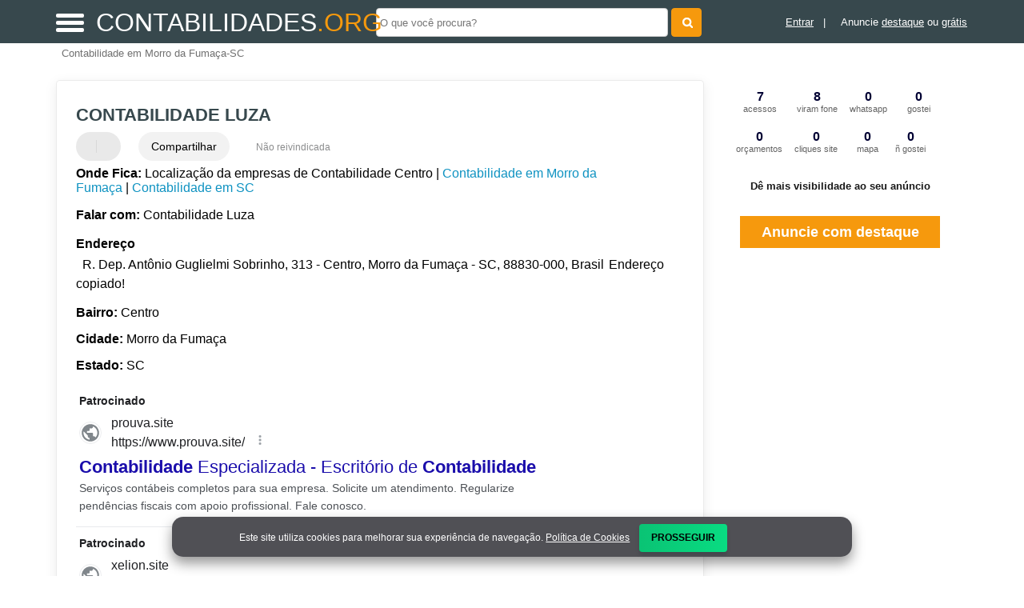

--- FILE ---
content_type: text/html; charset=UTF-8
request_url: https://syndicatedsearch.goog/afs/ads?sjk=DD4opRRhT%2BKhH7Pi1TX5VA%3D%3D&adsafe=high&psid=4762381526&channel=4762381526&client=pub-5823210502176162&q=Contabilidade%20Luza%20Contabilidade%20em%20Morro%20da%20Fuma%C3%A7a-SC&r=m&hl=pt&type=0&oe=UTF-8&ie=UTF-8&fexp=21404%2C17301437%2C17301438%2C17301442%2C17301266%2C72717108&format=n2&ad=n2&nocache=7011768454037589&num=0&output=uds_ads_only&v=3&preload=true&bsl=8&pac=0&u_his=2&u_tz=0&dt=1768454037612&u_w=1280&u_h=720&biw=1280&bih=720&psw=1280&psh=0&frm=0&uio=-&cont=miolo-468-ads&drt=0&jsid=csa&jsv=855242569&rurl=https%3A%2F%2Fwww.contabilidades.org%2Fsobre%2Fcontabilidade-luza-morro-da-fumaca-sc
body_size: 12463
content:
<!doctype html><html lang="pt-BR"> <head> <style id="ssr-boilerplate">body{-webkit-text-size-adjust:100%; font-family:arial,sans-serif; margin:0;}.div{-webkit-box-flex:0 0; -webkit-flex-shrink:0; flex-shrink:0;max-width:100%;}.span:last-child, .div:last-child{-webkit-box-flex:1 0; -webkit-flex-shrink:1; flex-shrink:1;}.a{text-decoration:none; text-transform:none; color:inherit; display:inline-block;}.span{-webkit-box-flex:0 0; -webkit-flex-shrink:0; flex-shrink:0;display:inline-block; overflow:hidden; text-transform:none;}.img{border:none; max-width:100%; max-height:100%;}.i_{display:-ms-flexbox; display:-webkit-box; display:-webkit-flex; display:flex;-ms-flex-align:start; -webkit-box-align:start; -webkit-align-items:flex-start; align-items:flex-start;box-sizing:border-box; overflow:hidden;}.v_{-webkit-box-flex:1 0; -webkit-flex-shrink:1; flex-shrink:1;}.j_>span:last-child, .j_>div:last-child, .w_, .w_:last-child{-webkit-box-flex:0 0; -webkit-flex-shrink:0; flex-shrink:0;}.l_{-ms-overflow-style:none; scrollbar-width:none;}.l_::-webkit-scrollbar{display:none;}.s_{position:relative; display:inline-block;}.u_{position:absolute; top:0; left:0; height:100%; background-repeat:no-repeat; background-size:auto 100%;}.t_{display:block;}.r_{display:-ms-flexbox; display:-webkit-box; display:-webkit-flex; display:flex;-ms-flex-align:center; -webkit-box-align:center; -webkit-align-items:center; align-items:center;-ms-flex-pack:center; -webkit-box-pack:center; -webkit-justify-content:center; justify-content:center;}.q_{box-sizing:border-box; max-width:100%; max-height:100%; overflow:hidden;display:-ms-flexbox; display:-webkit-box; display:-webkit-flex; display:flex;-ms-flex-align:center; -webkit-box-align:center; -webkit-align-items:center; align-items:center;-ms-flex-pack:center; -webkit-box-pack:center; -webkit-justify-content:center; justify-content:center;}.n_{text-overflow:ellipsis; white-space:nowrap;}.p_{-ms-flex-negative:1; max-width: 100%;}.m_{overflow:hidden;}.o_{white-space:nowrap;}.x_{cursor:pointer;}.y_{display:none; position:absolute; z-index:1;}.k_>div:not(.y_) {display:-webkit-inline-box; display:-moz-inline-box; display:-ms-inline-flexbox; display:-webkit-inline-flex; display:inline-flex; vertical-align:middle;}.k_.topAlign>div{vertical-align:top;}.k_.centerAlign>div{vertical-align:middle;}.k_.bottomAlign>div{vertical-align:bottom;}.k_>span, .k_>a, .k_>img, .k_{display:inline; vertical-align:middle;}.si101:nth-of-type(5n+1) > .si141{border-left: #1f8a70 7px solid;}.rssAttrContainer ~ .si101:nth-of-type(5n+2) > .si141{border-left: #1f8a70 7px solid;}.si101:nth-of-type(5n+3) > .si141{border-left: #bedb39 7px solid;}.rssAttrContainer ~ .si101:nth-of-type(5n+4) > .si141{border-left: #bedb39 7px solid;}.si101:nth-of-type(5n+5) > .si141{border-left: #ffe11a 7px solid;}.rssAttrContainer ~ .si101:nth-of-type(5n+6) > .si141{border-left: #ffe11a 7px solid;}.si101:nth-of-type(5n+2) > .si141{border-left: #fd7400 7px solid;}.rssAttrContainer ~ .si101:nth-of-type(5n+3) > .si141{border-left: #fd7400 7px solid;}.si101:nth-of-type(5n+4) > .si141{border-left: #004358 7px solid;}.rssAttrContainer ~ .si101:nth-of-type(5n+5) > .si141{border-left: #004358 7px solid;}.z_{cursor:pointer;}.si130{display:inline; text-transform:inherit;}.flexAlignStart{-ms-flex-align:start; -webkit-box-align:start; -webkit-align-items:flex-start; align-items:flex-start;}.flexAlignBottom{-ms-flex-align:end; -webkit-box-align:end; -webkit-align-items:flex-end; align-items:flex-end;}.flexAlignCenter{-ms-flex-align:center; -webkit-box-align:center; -webkit-align-items:center; align-items:center;}.flexAlignStretch{-ms-flex-align:stretch; -webkit-box-align:stretch; -webkit-align-items:stretch; align-items:stretch;}.flexJustifyStart{-ms-flex-pack:start; -webkit-box-pack:start; -webkit-justify-content:flex-start; justify-content:flex-start;}.flexJustifyCenter{-ms-flex-pack:center; -webkit-box-pack:center; -webkit-justify-content:center; justify-content:center;}.flexJustifyEnd{-ms-flex-pack:end; -webkit-box-pack:end; -webkit-justify-content:flex-end; justify-content:flex-end;}</style>   <meta content="NOINDEX, NOFOLLOW" name="ROBOTS"> <meta content="telephone=no" name="format-detection"> <meta content="origin" name="referrer"> <title>Anúncios Google</title>   </head> <body>  <div id="adBlock">    </div> <div id="ssrab" style="display:none;"><style id="ssrs-slave-0">.si25{font-weight:700;border:0px solid ;font-size:14px;line-height:20px;margin-bottom:6px;color:#202124;}.si11{color:#70757a;}.si15{font-size:15px;color:#1A0DAB;}.si15:hover{text-decoration:underline;}.si14{margin-left:0px;margin-top:10px;}.si167{margin-top:6px;}.si1{color:#70757a;}.si28{font-size:16px;line-height:24px;margin-bottom:6px;color:#202124;}.si49{margin-bottom:2px;margin-right:8px;}.si27{font-size:22px;line-height:26px;color:#1a0dab;width:100%; -ms-flex-negative:1;-webkit-box-flex:1 0; -webkit-flex-shrink:1; flex-shrink:1;}.si27:hover{text-decoration:underline;}.si101{background-color:#ffffff;font-family:Arial,arial,sans-serif;font-size:14px;line-height:20px;padding-left:4px;padding-right:4px;padding-top:10px;color:#4d5156;}.si128{background-color:#e8eaed;height:1px;width:100%; -ms-flex-negative:1;-webkit-box-flex:1 0; -webkit-flex-shrink:1; flex-shrink:1;}div>div.si128:last-child{display:none;}.si71{font-size:20px;line-height:26px;color:#1a0dab;}.si71:hover{text-decoration:underline;}.si70{padding-bottom:14px;padding-left:20px;padding-right:20px;padding-top:0px;}.si130{font-weight:700;}.si2{padding-left:0px;padding-right:3px;}.si17{margin-bottom:2px;}.si19{color:#70757a;}.si18{color:#1a0dab;}.si18:hover{text-decoration:underline;}.si163{margin-right:8px;}.si69{max-width:104px;margin-left:8px;}.si102{border-radius:8px;}.si5{border-radius:8px;}.si165{width:100%; -ms-flex-negative:1;-webkit-box-flex:1 0; -webkit-flex-shrink:1; flex-shrink:1;}.si81{padding-right:8px;width:100%; -ms-flex-negative:1;-webkit-box-flex:1 0; -webkit-flex-shrink:1; flex-shrink:1;}.si29{font-size:14px;line-height:22px;max-width:600px;}.si151{font-size:22px;line-height:26px;padding-bottom:13px;padding-top:13px;color:#1a0dab;}.si178{height:21px;width:21px;}.si152{font-size:14px;line-height:20px;padding-top:10px;color:#4d5156;}.si103{height:24px;margin-right:16px;width:24px;}.si10{height:18px;margin-right:16px;width:18px;}.si148{padding-right:0px;}.si149{height:18px;padding-left:8px;width:30px;}.si32{margin-bottom:15px;width:100%; -ms-flex-negative:1;-webkit-box-flex:1 0; -webkit-flex-shrink:1; flex-shrink:1;}.si33{width:100%; -ms-flex-negative:1;-webkit-box-flex:1 0; -webkit-flex-shrink:1; flex-shrink:1;}.si35{height:100%;width:100%; -ms-flex-negative:1;-webkit-box-flex:1 0; -webkit-flex-shrink:1; flex-shrink:1;}.si36{height:100%;}.si38{height:48px;padding-bottom:10px;padding-right:12px;padding-top:10px;}.si39{border-radius:14px;border:1px solid #ECEDEF;height:28px;width:28px;}.si40{margin-bottom:0px;margin-left:0px;margin-right:0px;margin-top:0px;}.si41{height:100%;}.si47{height:100%;}.si51{height:100%;width:100%; -ms-flex-negative:1;-webkit-box-flex:1 0; -webkit-flex-shrink:1; flex-shrink:1;}.si91{margin-left:20px;}.si160{height:100%;margin-bottom:6px;}.si96{height:100%;padding-top:4px;}.si162{margin-top:6px;}.si179{border-radius:8px;max-height:231px;max-width:440px;margin-bottom:12px;margin-top:10px;}.si179 > .aa_{background-color:#000000; opacity:0.02999999932944775; bottom:0; top:0; right:0; left:0; position:absolute;}.y_{font-weight:400;background-color:#ffffff;border:1px solid #dddddd;font-family:sans-serif,arial,sans-serif;font-size:12px;line-height:12px;padding-bottom:5px;padding-left:5px;padding-right:5px;padding-top:5px;color:#666666;}.srSpaceChar{width:3px;}.srLink{}.srLink:hover{text-decoration:underline;}.si7{padding-bottom:3px;padding-left:6px;padding-right:4px;}.ctdRatingSpacer{width:3px;}.si16{padding-left:3px;padding-right:3px;}.sitelinksLeftColumn{padding-right:20px;}.sitelinksRightColumn{padding-left:20px;}.exp-sitelinks-container{padding-top:4px;}.priceExtensionChipsExpandoPriceHyphen{margin-left:5px;}.priceExtensionChipsPrice{margin-left:5px;margin-right:5px;}.promotionExtensionOccasion{font-weight:700;}.promotionExtensionLink{}.promotionExtensionLink:hover{text-decoration:underline;}</style><div id="ssrad-slave-0" data-csa-needs-processing="1" data-num-ads="2" class="parent_container"><div class="i_ div si135" style="-ms-flex-direction:column; -webkit-box-orient:vertical; -webkit-flex-direction:column; flex-direction:column;-ms-flex-pack:start; -webkit-box-pack:start; -webkit-justify-content:flex-start; justify-content:flex-start;-ms-flex-align:stretch; -webkit-box-align:stretch; -webkit-align-items:stretch; align-items:stretch;" data-ad-container="1"><div id="e1" class="i_ div clicktrackedAd_js si101" style="-ms-flex-direction:column; -webkit-box-orient:vertical; -webkit-flex-direction:column; flex-direction:column;"><div class="i_ div si32" style="-ms-flex-direction:row; -webkit-box-orient:horizontal; -webkit-flex-direction:row; flex-direction:row;-ms-flex-pack:start; -webkit-box-pack:start; -webkit-justify-content:flex-start; justify-content:flex-start;-ms-flex-align:stretch; -webkit-box-align:stretch; -webkit-align-items:stretch; align-items:stretch;"><div class="i_ div si33" style="-ms-flex-direction:column; -webkit-box-orient:vertical; -webkit-flex-direction:column; flex-direction:column;-ms-flex-pack:start; -webkit-box-pack:start; -webkit-justify-content:flex-start; justify-content:flex-start;-ms-flex-align:stretch; -webkit-box-align:stretch; -webkit-align-items:stretch; align-items:stretch;"><div class="i_ div si34 w_" style="-ms-flex-direction:row; -webkit-box-orient:horizontal; -webkit-flex-direction:row; flex-direction:row;"><span class="p_ si25 span">Patrocinado</span></div><div class="i_ div si28" style="-ms-flex-direction:row; -webkit-box-orient:horizontal; -webkit-flex-direction:row; flex-direction:row;"><div class="i_ div si35 v_" style="-ms-flex-direction:row; -webkit-box-orient:horizontal; -webkit-flex-direction:row; flex-direction:row;"><div class="i_ div si36" style="-ms-flex-direction:column; -webkit-box-orient:vertical; -webkit-flex-direction:column; flex-direction:column;-ms-flex-pack:center; -webkit-box-pack:center; -webkit-justify-content:center; justify-content:center;-ms-flex-align:stretch; -webkit-box-align:stretch; -webkit-align-items:stretch; align-items:stretch;"><div class="i_ div si37 v_" style="-ms-flex-direction:row; -webkit-box-orient:horizontal; -webkit-flex-direction:row; flex-direction:row;"><a href="https://syndicatedsearch.goog/aclk?sa=L&amp;pf=1&amp;ai=DChsSEwjc1PzV5IySAxVvW0cBHdmfFNgYACICCAEQABoCcXU&amp;co=1&amp;ase=2&amp;gclid=EAIaIQobChMI3NT81eSMkgMVb1tHAR3ZnxTYEAAYASAAEgKSU_D_BwE&amp;cid=[base64]&amp;cce=2&amp;category=acrcp_v1_32&amp;sig=AOD64_1IB38Tad5k9YiUwG-m0ND1TpbrxQ&amp;q&amp;nis=4&amp;adurl=https://prouva.site/?utm_source%3Dgoogle%26utm_campaign%3D23399442401%26utm_medium%3D191490169580%26utm_content%3D789870323472%26utm_term%3D::escrit%25C3%25B3rio%2520de%2520contabilidade%26keyword%3Descrit%25C3%25B3rio%2520de%2520contabilidade%26device%3Dc%26network%3Ds%26cid%3D83571678883%26gad_source%3D5%26gad_campaignid%3D23399442401%26gclid%3DEAIaIQobChMI3NT81eSMkgMVb1tHAR3ZnxTYEAAYASAAEgKSU_D_BwE" attributionsrc="" data-set-target="1" target="_top" class="i_ a si38 w_" style="-ms-flex-direction:column; -webkit-box-orient:vertical; -webkit-flex-direction:column; flex-direction:column;-ms-flex-pack:center; -webkit-box-pack:center; -webkit-justify-content:center; justify-content:center;-ms-flex-align:center; -webkit-box-align:center; -webkit-align-items:center; align-items:center;"><div class="i_ div si39" style="-ms-flex-direction:row; -webkit-box-orient:horizontal; -webkit-flex-direction:row; flex-direction:row;"><div class="div q_ si40"><img src="https://afs.googleusercontent.com/svg/larger-globe.svg?c=%2380868B" alt="" loading="lazy" class="img"></div></div></a><div class="i_ div si41" style="-ms-flex-direction:column; -webkit-box-orient:vertical; -webkit-flex-direction:column; flex-direction:column;-ms-flex-pack:center; -webkit-box-pack:center; -webkit-justify-content:center; justify-content:center;-ms-flex-align:stretch; -webkit-box-align:stretch; -webkit-align-items:stretch; align-items:stretch;"><a class="m_ n_ si42 a" data-lines="1" data-truncate="0" href="https://syndicatedsearch.goog/aclk?sa=L&amp;pf=1&amp;ai=DChsSEwjc1PzV5IySAxVvW0cBHdmfFNgYACICCAEQABoCcXU&amp;co=1&amp;ase=2&amp;gclid=EAIaIQobChMI3NT81eSMkgMVb1tHAR3ZnxTYEAAYASAAEgKSU_D_BwE&amp;cid=[base64]&amp;cce=2&amp;category=acrcp_v1_32&amp;sig=AOD64_1IB38Tad5k9YiUwG-m0ND1TpbrxQ&amp;q&amp;nis=4&amp;adurl=https://prouva.site/?utm_source%3Dgoogle%26utm_campaign%3D23399442401%26utm_medium%3D191490169580%26utm_content%3D789870323472%26utm_term%3D::escrit%25C3%25B3rio%2520de%2520contabilidade%26keyword%3Descrit%25C3%25B3rio%2520de%2520contabilidade%26device%3Dc%26network%3Ds%26cid%3D83571678883%26gad_source%3D5%26gad_campaignid%3D23399442401%26gclid%3DEAIaIQobChMI3NT81eSMkgMVb1tHAR3ZnxTYEAAYASAAEgKSU_D_BwE" attributionsrc="" data-set-target="1" target="_top">prouva.site</a><div class="i_ div si43" style="-ms-flex-direction:row; -webkit-box-orient:horizontal; -webkit-flex-direction:row; flex-direction:row;"><a class="m_ n_ si44 v_ a" data-lines="1" data-truncate="0" href="https://syndicatedsearch.goog/aclk?sa=L&amp;pf=1&amp;ai=DChsSEwjc1PzV5IySAxVvW0cBHdmfFNgYACICCAEQABoCcXU&amp;co=1&amp;ase=2&amp;gclid=EAIaIQobChMI3NT81eSMkgMVb1tHAR3ZnxTYEAAYASAAEgKSU_D_BwE&amp;cid=[base64]&amp;cce=2&amp;category=acrcp_v1_32&amp;sig=AOD64_1IB38Tad5k9YiUwG-m0ND1TpbrxQ&amp;q&amp;nis=4&amp;adurl=https://prouva.site/?utm_source%3Dgoogle%26utm_campaign%3D23399442401%26utm_medium%3D191490169580%26utm_content%3D789870323472%26utm_term%3D::escrit%25C3%25B3rio%2520de%2520contabilidade%26keyword%3Descrit%25C3%25B3rio%2520de%2520contabilidade%26device%3Dc%26network%3Ds%26cid%3D83571678883%26gad_source%3D5%26gad_campaignid%3D23399442401%26gclid%3DEAIaIQobChMI3NT81eSMkgMVb1tHAR3ZnxTYEAAYASAAEgKSU_D_BwE" attributionsrc="" data-set-target="1" target="_top">https://www.prouva.site/</a><div class="i_ div si45 w_" style="-ms-flex-direction:row; -webkit-box-orient:horizontal; -webkit-flex-direction:row; flex-direction:row;"><div class="i_ div w_" style="-ms-flex-direction:row; -webkit-box-orient:horizontal; -webkit-flex-direction:row; flex-direction:row;-ms-flex-pack:center; -webkit-box-pack:center; -webkit-justify-content:center; justify-content:center;-ms-flex-align:center; -webkit-box-align:center; -webkit-align-items:center; align-items:center;"><a href="https://adssettings.google.com/whythisad?source=afs_3p&amp;reasons=[base64]&amp;hl=pt-BR&amp;opi=122715837" data-notrack="true" data-set-target="1" target="_top" class="a q_ si149"><img src="https://www.google.com/images/afs/snowman.png" alt="" loading="lazy" class="img" data-pingback-type="wtac"></a></div></div></div></div></div></div></div><div class="i_ div si47 w_" style="-ms-flex-direction:row; -webkit-box-orient:horizontal; -webkit-flex-direction:row; flex-direction:row;-ms-flex-pack:center; -webkit-box-pack:center; -webkit-justify-content:center; justify-content:center;-ms-flex-align:center; -webkit-box-align:center; -webkit-align-items:center; align-items:center;"></div></div><div class="i_ div si49" style="-ms-flex-direction:column; -webkit-box-orient:vertical; -webkit-flex-direction:column; flex-direction:column;"><a class="p_ si27 a" href="https://syndicatedsearch.goog/aclk?sa=L&amp;pf=1&amp;ai=DChsSEwjc1PzV5IySAxVvW0cBHdmfFNgYACICCAEQABoCcXU&amp;co=1&amp;ase=2&amp;gclid=EAIaIQobChMI3NT81eSMkgMVb1tHAR3ZnxTYEAAYASAAEgKSU_D_BwE&amp;cid=[base64]&amp;cce=2&amp;category=acrcp_v1_32&amp;sig=AOD64_1IB38Tad5k9YiUwG-m0ND1TpbrxQ&amp;q&amp;nis=4&amp;adurl=https://prouva.site/?utm_source%3Dgoogle%26utm_campaign%3D23399442401%26utm_medium%3D191490169580%26utm_content%3D789870323472%26utm_term%3D::escrit%25C3%25B3rio%2520de%2520contabilidade%26keyword%3Descrit%25C3%25B3rio%2520de%2520contabilidade%26device%3Dc%26network%3Ds%26cid%3D83571678883%26gad_source%3D5%26gad_campaignid%3D23399442401%26gclid%3DEAIaIQobChMI3NT81eSMkgMVb1tHAR3ZnxTYEAAYASAAEgKSU_D_BwE" attributionsrc="" data-set-target="1" target="_top"><span data-lines="2" data-truncate="0" class="span" style="display: -webkit-box; -webkit-box-orient: vertical; overflow: hidden; -webkit-line-clamp: 2; "><span style='display:inline;text-transform:inherit;' class="si130 span">Contabilidade</span> Especializada - Escritório de <span style='display:inline;text-transform:inherit;' class="si130 span">Contabilidade</span></span></a></div><div class="i_ div si50" style="-ms-flex-direction:row; -webkit-box-orient:horizontal; -webkit-flex-direction:row; flex-direction:row;-ms-flex-pack:start; -webkit-box-pack:start; -webkit-justify-content:flex-start; justify-content:flex-start;-ms-flex-align:stretch; -webkit-box-align:stretch; -webkit-align-items:stretch; align-items:stretch;"><div class="i_ div si51 v_" style="-ms-flex-direction:column; -webkit-box-orient:vertical; -webkit-flex-direction:column; flex-direction:column;"><div class="i_ div si165" style="-ms-flex-direction:row; -webkit-box-orient:horizontal; -webkit-flex-direction:row; flex-direction:row;"><div class="i_ div si81 v_" style="-ms-flex-direction:column; -webkit-box-orient:vertical; -webkit-flex-direction:column; flex-direction:column;"><span class="p_ si29 span"><span data-lines="4" data-truncate="0" class="span" style="display: -webkit-box; -webkit-box-orient: vertical; overflow: hidden; -webkit-line-clamp: 4; ">Serviços contábeis completos para sua empresa. Solicite um atendimento. 
Regularize pendências fiscais com apoio profissional. Fale conosco.</span></span></div></div></div></div></div></div></div><div class="i_ div si128" style="-ms-flex-direction:row; -webkit-box-orient:horizontal; -webkit-flex-direction:row; flex-direction:row;"></div><div id="e2" class="i_ div clicktrackedAd_js si101" style="-ms-flex-direction:column; -webkit-box-orient:vertical; -webkit-flex-direction:column; flex-direction:column;"><div class="i_ div si32" style="-ms-flex-direction:row; -webkit-box-orient:horizontal; -webkit-flex-direction:row; flex-direction:row;-ms-flex-pack:start; -webkit-box-pack:start; -webkit-justify-content:flex-start; justify-content:flex-start;-ms-flex-align:stretch; -webkit-box-align:stretch; -webkit-align-items:stretch; align-items:stretch;"><div class="i_ div si33" style="-ms-flex-direction:column; -webkit-box-orient:vertical; -webkit-flex-direction:column; flex-direction:column;-ms-flex-pack:start; -webkit-box-pack:start; -webkit-justify-content:flex-start; justify-content:flex-start;-ms-flex-align:stretch; -webkit-box-align:stretch; -webkit-align-items:stretch; align-items:stretch;"><div class="i_ div si34 w_" style="-ms-flex-direction:row; -webkit-box-orient:horizontal; -webkit-flex-direction:row; flex-direction:row;"><span class="p_ si25 span">Patrocinado</span></div><div class="i_ div si28" style="-ms-flex-direction:row; -webkit-box-orient:horizontal; -webkit-flex-direction:row; flex-direction:row;"><div class="i_ div si35 v_" style="-ms-flex-direction:row; -webkit-box-orient:horizontal; -webkit-flex-direction:row; flex-direction:row;"><div class="i_ div si36" style="-ms-flex-direction:column; -webkit-box-orient:vertical; -webkit-flex-direction:column; flex-direction:column;-ms-flex-pack:center; -webkit-box-pack:center; -webkit-justify-content:center; justify-content:center;-ms-flex-align:stretch; -webkit-box-align:stretch; -webkit-align-items:stretch; align-items:stretch;"><div class="i_ div si37 v_" style="-ms-flex-direction:row; -webkit-box-orient:horizontal; -webkit-flex-direction:row; flex-direction:row;"><a href="https://syndicatedsearch.goog/aclk?sa=L&amp;pf=1&amp;ai=DChsSEwjc1PzV5IySAxVvW0cBHdmfFNgYACICCAEQARoCcXU&amp;co=1&amp;ase=2&amp;gclid=EAIaIQobChMI3NT81eSMkgMVb1tHAR3ZnxTYEAAYAiAAEgKravD_BwE&amp;cid=[base64]&amp;cce=2&amp;category=acrcp_v1_32&amp;sig=AOD64_3AU9A0hdA79Ql4dvUe1igrCbHFPg&amp;q&amp;nis=4&amp;adurl=https://xelion.site/?utm_source%3Dgoogle%26utm_campaign%3D23394466776%26utm_medium%3D188508294697%26utm_content%3D789867379593%26utm_term%3D::escrit%25C3%25B3rio%2520de%2520contabilidade%26keyword%3Descrit%25C3%25B3rio%2520de%2520contabilidade%26device%3Dc%26network%3Ds%26cid%3D28281753893%26gad_source%3D5%26gad_campaignid%3D23394466776%26gclid%3DEAIaIQobChMI3NT81eSMkgMVb1tHAR3ZnxTYEAAYAiAAEgKravD_BwE" attributionsrc="" data-set-target="1" target="_top" class="i_ a si38 w_" style="-ms-flex-direction:column; -webkit-box-orient:vertical; -webkit-flex-direction:column; flex-direction:column;-ms-flex-pack:center; -webkit-box-pack:center; -webkit-justify-content:center; justify-content:center;-ms-flex-align:center; -webkit-box-align:center; -webkit-align-items:center; align-items:center;"><div class="i_ div si39" style="-ms-flex-direction:row; -webkit-box-orient:horizontal; -webkit-flex-direction:row; flex-direction:row;"><div class="div q_ si40"><img src="https://afs.googleusercontent.com/svg/larger-globe.svg?c=%2380868B" alt="" loading="lazy" class="img"></div></div></a><div class="i_ div si41" style="-ms-flex-direction:column; -webkit-box-orient:vertical; -webkit-flex-direction:column; flex-direction:column;-ms-flex-pack:center; -webkit-box-pack:center; -webkit-justify-content:center; justify-content:center;-ms-flex-align:stretch; -webkit-box-align:stretch; -webkit-align-items:stretch; align-items:stretch;"><a class="m_ n_ si42 a" data-lines="1" data-truncate="0" href="https://syndicatedsearch.goog/aclk?sa=L&amp;pf=1&amp;ai=DChsSEwjc1PzV5IySAxVvW0cBHdmfFNgYACICCAEQARoCcXU&amp;co=1&amp;ase=2&amp;gclid=EAIaIQobChMI3NT81eSMkgMVb1tHAR3ZnxTYEAAYAiAAEgKravD_BwE&amp;cid=[base64]&amp;cce=2&amp;category=acrcp_v1_32&amp;sig=AOD64_3AU9A0hdA79Ql4dvUe1igrCbHFPg&amp;q&amp;nis=4&amp;adurl=https://xelion.site/?utm_source%3Dgoogle%26utm_campaign%3D23394466776%26utm_medium%3D188508294697%26utm_content%3D789867379593%26utm_term%3D::escrit%25C3%25B3rio%2520de%2520contabilidade%26keyword%3Descrit%25C3%25B3rio%2520de%2520contabilidade%26device%3Dc%26network%3Ds%26cid%3D28281753893%26gad_source%3D5%26gad_campaignid%3D23394466776%26gclid%3DEAIaIQobChMI3NT81eSMkgMVb1tHAR3ZnxTYEAAYAiAAEgKravD_BwE" attributionsrc="" data-set-target="1" target="_top">xelion.site</a><div class="i_ div si43" style="-ms-flex-direction:row; -webkit-box-orient:horizontal; -webkit-flex-direction:row; flex-direction:row;"><a class="m_ n_ si44 v_ a" data-lines="1" data-truncate="0" href="https://syndicatedsearch.goog/aclk?sa=L&amp;pf=1&amp;ai=DChsSEwjc1PzV5IySAxVvW0cBHdmfFNgYACICCAEQARoCcXU&amp;co=1&amp;ase=2&amp;gclid=EAIaIQobChMI3NT81eSMkgMVb1tHAR3ZnxTYEAAYAiAAEgKravD_BwE&amp;cid=[base64]&amp;cce=2&amp;category=acrcp_v1_32&amp;sig=AOD64_3AU9A0hdA79Ql4dvUe1igrCbHFPg&amp;q&amp;nis=4&amp;adurl=https://xelion.site/?utm_source%3Dgoogle%26utm_campaign%3D23394466776%26utm_medium%3D188508294697%26utm_content%3D789867379593%26utm_term%3D::escrit%25C3%25B3rio%2520de%2520contabilidade%26keyword%3Descrit%25C3%25B3rio%2520de%2520contabilidade%26device%3Dc%26network%3Ds%26cid%3D28281753893%26gad_source%3D5%26gad_campaignid%3D23394466776%26gclid%3DEAIaIQobChMI3NT81eSMkgMVb1tHAR3ZnxTYEAAYAiAAEgKravD_BwE" attributionsrc="" data-set-target="1" target="_top">https://www.xelion.site/</a><div class="i_ div si45 w_" style="-ms-flex-direction:row; -webkit-box-orient:horizontal; -webkit-flex-direction:row; flex-direction:row;"><div class="i_ div w_" style="-ms-flex-direction:row; -webkit-box-orient:horizontal; -webkit-flex-direction:row; flex-direction:row;-ms-flex-pack:center; -webkit-box-pack:center; -webkit-justify-content:center; justify-content:center;-ms-flex-align:center; -webkit-box-align:center; -webkit-align-items:center; align-items:center;"><a href="https://adssettings.google.com/whythisad?source=afs_3p&amp;reasons=[base64]&amp;hl=pt-BR&amp;opi=122715837" data-notrack="true" data-set-target="1" target="_top" class="a q_ si149"><img src="https://www.google.com/images/afs/snowman.png" alt="" loading="lazy" class="img" data-pingback-type="wtac"></a></div></div></div></div></div></div></div><div class="i_ div si47 w_" style="-ms-flex-direction:row; -webkit-box-orient:horizontal; -webkit-flex-direction:row; flex-direction:row;-ms-flex-pack:center; -webkit-box-pack:center; -webkit-justify-content:center; justify-content:center;-ms-flex-align:center; -webkit-box-align:center; -webkit-align-items:center; align-items:center;"></div></div><div class="i_ div si49" style="-ms-flex-direction:column; -webkit-box-orient:vertical; -webkit-flex-direction:column; flex-direction:column;"><a class="p_ si27 a" href="https://syndicatedsearch.goog/aclk?sa=L&amp;pf=1&amp;ai=DChsSEwjc1PzV5IySAxVvW0cBHdmfFNgYACICCAEQARoCcXU&amp;co=1&amp;ase=2&amp;gclid=EAIaIQobChMI3NT81eSMkgMVb1tHAR3ZnxTYEAAYAiAAEgKravD_BwE&amp;cid=[base64]&amp;cce=2&amp;category=acrcp_v1_32&amp;sig=AOD64_3AU9A0hdA79Ql4dvUe1igrCbHFPg&amp;q&amp;nis=4&amp;adurl=https://xelion.site/?utm_source%3Dgoogle%26utm_campaign%3D23394466776%26utm_medium%3D188508294697%26utm_content%3D789867379593%26utm_term%3D::escrit%25C3%25B3rio%2520de%2520contabilidade%26keyword%3Descrit%25C3%25B3rio%2520de%2520contabilidade%26device%3Dc%26network%3Ds%26cid%3D28281753893%26gad_source%3D5%26gad_campaignid%3D23394466776%26gclid%3DEAIaIQobChMI3NT81eSMkgMVb1tHAR3ZnxTYEAAYAiAAEgKravD_BwE" attributionsrc="" data-set-target="1" target="_top"><span data-lines="2" data-truncate="0" class="span" style="display: -webkit-box; -webkit-box-orient: vertical; overflow: hidden; -webkit-line-clamp: 2; "><span style='display:inline;text-transform:inherit;' class="si130 span">Contabilidade</span> Para Empresas - <span style='display:inline;text-transform:inherit;' class="si130 span">Contabilidade</span> Estratégica</span></a></div><div class="i_ div si50" style="-ms-flex-direction:row; -webkit-box-orient:horizontal; -webkit-flex-direction:row; flex-direction:row;-ms-flex-pack:start; -webkit-box-pack:start; -webkit-justify-content:flex-start; justify-content:flex-start;-ms-flex-align:stretch; -webkit-box-align:stretch; -webkit-align-items:stretch; align-items:stretch;"><div class="i_ div si51 v_" style="-ms-flex-direction:column; -webkit-box-orient:vertical; -webkit-flex-direction:column; flex-direction:column;"><div class="i_ div si165" style="-ms-flex-direction:row; -webkit-box-orient:horizontal; -webkit-flex-direction:row; flex-direction:row;"><div class="i_ div si81 v_" style="-ms-flex-direction:column; -webkit-box-orient:vertical; -webkit-flex-direction:column; flex-direction:column;"><span class="p_ si29 span"><span data-lines="4" data-truncate="0" class="span" style="display: -webkit-box; -webkit-box-orient: vertical; overflow: hidden; -webkit-line-clamp: 4; ">Serviços contábeis completos para sua empresa. Fale com nossos 
especialistas hoje. Regularize pendências fiscais e mantenha sua empresa em 
dia. Solicite atendimento.</span></span></div></div></div></div></div></div></div><div class="i_ div si128" style="-ms-flex-direction:row; -webkit-box-orient:horizontal; -webkit-flex-direction:row; flex-direction:row;"></div></div></div></div> <script nonce="EEs887xxn8az9KXGA0A_Gg">window.AFS_AD_REQUEST_RETURN_TIME_ = Date.now();window.IS_GOOGLE_AFS_IFRAME_ = true;(function(){window.ad_json={"caps":[{"n":"queryId","v":"lndoadyxCu-2nboP2b_SwA0"}],"bg":{"i":"https://www.google.com/js/bg/V3ebOGDdmYSEMRADY9j8a9nQ9snAUskijKb6q-slNNE.js","p":"fcnnRwqRJ5FrMJ1gRKU77CSE2wD6S6lRFcM0SZ2JsG4/mlmyT7+KHMNy6ipmzuIDTnFuZ3CAV/me0k5Nm9Cemyeq8iz+yLXDThEGuWLo7h3Ac0aue0cpAbflp/3pHyEU1K4Qzss+PhQ8fTkGU2gC1ddwiC6tmy9E4hiuTdfqHHltJ6nRVsPoMauw2IJOsWE2H3P68n5Y0IDl/mLeqU4ullf3Qm/[base64]/1szpO8W2r3JPjPDLeM7+vUgHxwMgG9BrFdjIj2XEollonI9pG44WhjSztFtaLyL+Iq8L2HUl1yWQa7HdlYNO1TJoNAeBfJg8PDTEY3DJt3jctT6LIDQmdPDjJl587SmXVSWvy+ZH8sYYYg+lxw3Om5krO+SowuZltNaZIq5ADQq/aPHRmdlnASbCEyaqVGp5pVHp5RTPgxjL/YDRX2JKRE9bKunxEm7Mfri2IE19mF7w0zDiUrZIy5k/ynHV5+FOwEdCB+coB7Onw5i1nRTmRdvRwiSfZlARPqBXmkGlVWkxJWogV9I34AwvTxXy+4VUQ+wnAO+8ZFif9yrKVMJIoFfUl8oEtmwIpfQ5joOHxxET8jcKdjOE0goW1drlLEQnwRM0w8uh/Txr0BvPoj0WcK2YKqS7ZotU7on0WmUE6KayieSiVpXKRtE2gyxwkz/OaA4Ju4GwpoTK4GDqONfqEPDYLIYWawWw4dm/cvQXvfcnV3nmbWqsnls8Yg25qV3I9JbU0a3IHch6A1Jkb49bA265wj8TDy53Ea45Ln/cSHajuwSLeO7Mr8abXJTKhn3m7Ja7cNch/9Ic7VQdU42BXjOucIAUu3ZT/DaQiuCS1Ne886ibmCWctXAYYCLtDtZmbDcN8SYSCxSl1gbhcsYscza7m2fT/PN/WDBJNKJZDPEob61q454D9eNu30xQzu27Tmi34QkoHYP30yitiF6CASL4CAC/A37xkYWhUWjmeJ8nVV97ZXUTf7XIkMVX1s+aqU0qSJi4T9BRZ49MzSMtEnlrUOmLJVU0Cyed0ObN8ChcTlPkXlIzGrTpLzPdBUWZCm3S/fy++mjQRVcxEhk98w2sfeAs4zUF5JhtHiAeBQOYk9A0p3Om8mcDr0iVx39Y4Xs6y67r7XVcqF8JReIecW4+Jr7jEcl7Ps8tfpjywCfgh75niu2INrqIllbSrzcHJoG2LRel5JCz+Q/eJhRkOUC7qxH5PeHNI3aGAqdJwq28LTIqqbPCUl5dUaoEFKn53qWGdBNeNK4a5NBUCw/9/P6P8AO0tRZ0nW3fbDLCjnn8ne0HMHiekVu2r7vtiaRlet3NO4NKJTGEKT5D/lzR5TVN2nvrBudjCZXIAfdIwc6Mn+n7gPsNlNelDrfIIfxXPUKBE0D8nk9OtC5jx1zp9DmmefiAOLxkckfMBYV155F/exY31hvAc79EESBfYwSrHR+/HjEX2WUxmhbMtp49RgPJnu/FqmH+uoyEHr3AXU28lFV28/L2ScwYLLBsgXbt/Cj3pmPSeyUaypunw90RkF4b0UXDBEA65YiVsYtqwTXFYR/8+S7jKsx65uSXRvdBGrITUAHAvH/q85YWFYxQrjVHT+BpgfdrPylQoxA9jZEcrXK1PVQNYEHFv07/Nf3yfVBPk9MTzp466GE+h06RsXW6E0sHduy52Nf5dvMMV6ELtfutxWXC/7W29ZJTnhb/[base64]/EDH6wdMF9HCO1YjRIii/o7k00dP7mcRrYWnsjSI2/Uxlcs4yqDgEhVMlXSKoSUGBqaeg5JXRZ4m+rk6xF2zfD1Si8+XpKN0XnOmfHg91NasUunvkD3p5bS8NHdnFadzMhxEKswvm5cV5FZhzsAUBHxpJp6eOropkn3+IjXvPFHdNIFXW4iWgIOCexNdMLqgHi/6ogzSfR6MwaQYs1XeccwOJvM2MLbS20c50iCOP7L3KN5T1tafsXKPTOgwloYUYXhV42fx/tn1vR983KhTpw7UGz1g4P/f7PYytlH81sec30+0VGMMTf8FKsqaa6YIZ85pU4glJ5w1wCj1g6QZ7dpeSRp9YzThPHDNPpLR8BW2lGlYFAtXJkDdVRAROIBqQ38wk6rgU4cx1W4QPRAkggUJ+TUyQjKyP3EZ0Nao3DrrbVWAn4wigQpfLlEsiXDb5hjpzorNOlDsOxWruVvXM8rav/PZZpWGOBq0lKZUcegiTrtovhqCgpZ/Dbo/6jY3RxB5KC5ZCJ3E5DlWvZMCIsFkbsWThEozRIdiECs8rV1rQTVcjwx8puVS/04ZG2x8pyWytbaQfefPntsOLv2NUlt3w3WCwyaH4VFl3nqi+nymKW9Xj2+fKypbJwk+nN/77VDPOzPj70/U9L7NKoew28PfSofPCWtGRHHmTT7ZsdFlbfMGFnStmeSqiGxernQ5GhtDw771QpyweF9VhxAejOVsQsPeFx3JuWwnWBKHYA14WO99X1MeoH9X/IDTW9SnVVQpFe7MuO753j+lM15L/WQuiSKggufW4i8dYfPZWrWJbMgJ8pffXOIn0esNyaSmINMU7qJmEqKViNvK/gtWtBSxsnIRu5zvZT/ZOdNl29kKOvubpdIZ7NOGUuhzMDdNGfX9Vy4QVC7kKnix+5MnzFdAEdFfXtPLG7p5s2xJTv4VP+BW0xDkMUFTpI5kvUj6/9U/qK6qGXEzfIvWDzj9iYEksbN5ry6m1eJOFzMhyMkaX7BQSa+fDv97U1N9eaJCu4K/hYbnwEDJqCs1JlF4V8zd5MEfh2p09hWdHZxV7318zJkXDpqJa4n55iTCRK7gwcZCml6AT4N8mXfGvmFG40YQIC0qf1inuSGRKBCtpBgUG1kQmqx9GkVIogDWm/ALlb/gunyE/2zHaX3ukiimsQJSzf17uF9towWtXDQnkblTKgzFbsbOssyBzY++UfHHznI79q4J0cPt3qZ15NmQWIBffLBfU+pkfwrEzW8Y5rIb1L4lJxp2DWJVxRHClCRhSV6NLrr1u/CTIOVDekjMA6D9JM32aJYtAdKZwxydRAQQ2SEtlXI/S1AiDIywJzQAli8xmO4/oMXd/VzeMbaJA6BPp5Pugv5EMRnBSUzVwjQRLSerYu2FCDY+qgm7OBPWd7+h4zWSRkhmtpH6CGVH6Hn5bnXDzRkQ4odjGFqdLks2/42wSdoxiJziFO+86mhpOMYAiDvQVJYrqxDZAYp6+Nt7uMRzaNSfjh2CkVSg4FEmx5beOOg5fpnCgECU2ooRdOfC1Qx1+3ekhik9qv+V1/XYQ0b1n5YT8ZMGO2CUZiZabQk0C4I2Jw5ROmJOeMhOO+LrLpgmvxdpFpsvFYbI977S7fezW18dVG7mBL8BJUf85e72QDcVtQjyLb+8ygDdNGfWl1vDDNl/[base64]/RLONPCIq/ojAQZDmTl3FmMux4CgYKVcBntCimaUST5MOcI/j4nG8LCzyNTNcmVXUfF29Axam2QqKX7dMeQc5ocxGEuc9euNkuRlLBx+D5Xpo9k7G/O57gdehrYytEcJfY2LJ/Q15yN+ekgNOqoq71J+uQV0+PRtdjVY95Qgm57TOSp2rvKrTfEk3pRFf7UTihkr+YoNO2f2veqRjbST3JTBxF4aryrBYxuLj3CPAZ3tjCY/Q4fS+AFkpmjHY0+8bu4S6hS2IxW3UV3GwZZG7K/hxpd0P3+1BlfdqLF9L6Kb5jpFuzo/8WhFSN0OoMuzbu2XWu6j5hE27mrmpD888qLpaW+bpzX3NIQIYq7PSLjq8Ptcp88k67sBoiPvt2qcUuwXJ6njRLrKe7ymDVmsydFMvqGQo9dyVtFLwh7ShsevAb8ZkfPxB7skCtcuyw2ojM2zFUxTMbbm6kQUgeRMvugPB5pYSmYT+29Ry5s8JOE1X10VKn6yD62/StYpLrB+dlnfFTKr4/H7m96ZF2DrmjOWxMzWWCIC9OXj4ilYr5FeiYinicBNPGoad0OxdfAFnxA0rLTCn8x2VKxFt1X+idltCDPM9zLj7rumVYW54GKzpxzXjutfhpvzZg9ThTOaknX9SeNZfdH+JMdfiKK6Y3MpZIseUwRo0IMInrIzV1SRbZyK/FbRlORsh+LY7TPKkCctKuvNVhVeelXWVB4De6z09w88uvjqNrTSBrK51xP+x132G+CuiQntND2/cM0M3vuNNXc0Nm5rWRKyoob+WnCDOomUFvAwZ1tqr2lG/[base64]/PronFtB5EKswnIfi1gDsZrVW0tsAYRZKGFgxpKfLbs9SWXu1Wjhhhc+bYFDkViu7OFvGk08OEDNHYx0hRh/ryiHy5kbswNJC4Y4f2WswnOflINycgCTU530xREAHNsFY7LyJQzLe2SF98Q7L+OVlh/bUoRBvr6HGdATZ5n/xN/Blv7fvHQz98jdlQlpZKq3l7xs5isBhL2yaIa8u+BAXVkZ/[base64]/rmQ3Jttu239X3yyq9LzonpyaEAmTyYk/jim3cPiTlqdKDNjdiUfQCpNBychSVYdFaZDbYXsu31Vz4CABGwHsi/TeBI6jBdlhNU6YpbsEGZ4ALNrftgr4edah1D9RxA7RBmHrQj9E//AHQ4eOc2pt2zqD1brLi6KxBr7Q0Ij+20a97vpBCGeL89exPMh2yNLv6RFG1qyNFDFBjIEAVDd+QWopNR2wjBuCbqMdiX0sTMt8WTA6zbHCbiQht4xYWAp+hf9kXXgAv9So0OTfMQeDXY6yzH4Vke9fKo+nqTCqKVkuAVTat4aaJevJ/XPz6kUga1VNMvROli/aoOgfMtNSV8b6840n2HOEuVtgx06x/yzktWU23nWVmHJrlyTPhgpCNtcYlhaj5SYQOdhjcDGvTs3q6rLnI4YDn3aZnX2+w204XblSLnHolFYv64j90up+Fao5+0CuLslQFe4dVxWJjFngT7CRL0lB7oYTRcGRam3yMy+EEduyyC4o2yatsxVdwRETOMFBti/AX9n/Y0gmDYMv9uVlplAgif117MLF4eGjtwF3PnV/68kIjEi+wBQVFYgtoJUwY/1W9joP4x1sgTV4tYOVoZv83Z/D94QoKYWitlZTxzydilWTl3tBGMD70ooF+jYv+M6gtKHhmCFPvcVKRb9WgRtdCcBGMTPsgrHgToVQzmznHqmvdJgMJjlLartaawznZYo1kL+S7uzJQMyh4Uo/aZoXBhNkPr6dDG63MEGVV/bOAnYXBwCxmJMipA6E1CkMe1k6OByGM/TA3jQaC+bpxPHoMthoOTNsBFEtID8GoGT847xbpyJacgyHzP661sViwk9bkK18adkSHbspaYJm7cwvULp/h/klIFsLVFAYnXenbYQBrbf7sJbob6Y9JZ7dfuT1kp9VbLM0Xle5YHsoCFg6B8FK7xzDDYjLiXnfYt4YSCZypMeqsiqyQY4DIm89tmROn+nr68yFtr+Hs1G9gH1O+dUhYtJLUKMQ1OiBqvvv4xyr/UM3UkqGqLHi2aAXO3aK2vQYmbM4VEqYNJw8H7zu9LBD/dyRcwp8Ikx06KYcX/tsxRy0m9Ar2REv7+mcnKs//7MfrFSaLUoe5li315OCfx3Cht/N7q7t3AxSxUoBtXR/+jMddVRceODMP9h8CSsdoqL77QLLA48Hk3aVUSCBkzfnmFGRILmxX/OYt7NBxZXISMlFLog0KKu9p3VapOYbUhjP86kcFcdvimAx7pPyyo9CexYA9wsMoRmAraRKhALZz5Bb3WMI+YslfHqPN4wcsfyVHV3xvJ0dryBtadYIi/TE8xTuDCd4z2400EpU+wo0PiFDhZniGSfICPXAqfcrB6Wa8y5ZJmmcVxDuobbEEIe66yOT4Ue1X9RjlZq7cdUB7qoOH+V2SKyII/U4BikTxjHfV5DubFRtGPjkWRNldg7eRsEle+7k2OuLVplxe3vhrMF24oE8GRmZOPfTtJrhVaMXEGW2veaI5WTvNEsIzPm9JJOr85FyMG6NxURyYp26odZTVkLEXj6gjkRPuX9aIynb9DKtO9UN8XLIanrxftX6fS/NAvSO8/0rtN7HOv1reWvZIjbsdLnGCr+cTxhoHT/JVZblZTFUbrHZGN7mmwRwKZYaIf83DLeXqWi0eS6N79BvgTlKPLAgXp7ZIyeHA2RiWUnIbTYSUaPEK6zbSPHjlF+tDXAdb7NWpo5EVhtrp7YMjjKDVghO86+ggWZpmDb69JIixZ+m/HfST81wHgfDUm/F6MFQRjb7m7kOVK2Pq4RLrJNyqYKJs8amHT6VfsVHBQK/odEWbcqnySSycU7DitjRYQ3a8jhH+9X9hcFmjTXj52aMAuGiHINDgpdoTGhv9tnbFs/euEYooBsLj6BioPFyyoDcWu+fKY6FmbkfUQKi63a3NRCwccyke+4taNBhFoCRNZ0kTnf4v0puyiN3UX3KsG4il7gK3ByqN8G96xX0rLS2kUlwDXkLiK+l6hrqF4cWBGATJceh7I5LuR6mXoUYt+fn/s/9J8R1vC/s902A7kpxqwHNCRKDAr5Lus9ZtQa2zeA/WU1/A3wV6UYn26ZCI7+DkMFScnl+eRK7eazZ3IuSzt0JnQRGNzCXZ2/NfGpwsi5iian2eGICIoYR7nK3mPxSSd9G5seW8xbhsdfBmIPMIyfzFoYMW6vEbOrCtgsvdtsNy2Kc9HWF5tWln0/iLQFcv1oo76dnoFzeIwrCWKQT2j3sFxT7vRZjOVTbcXHT5YwLz85h0HU/[base64]/12Fu0ehS8tCtIRnsqOWbi9zDi4bVnkDmU8hIqH+AcSenhIze9BYYL3S2TXvtz4BUe5bg1ptrHQamQAAiF58FymbTtSE1OhKMcfCB/Ktyw30oFrW0UDofPNknLhP5ST9ZLgnD1jZKKjxxhQ2y9B6fyJPnsLEildR3XqhTpB6a3whOkeAP8Jm0Zf9e17t1tXQ+AnkAp1ohAZpmnz6lQYJuq4+npLYuwxXd/TQ8jkiWa0g6r+riTgIQ5QYNB7q4iEPs6feRGxYQ+onl+TlQjsiOk2KMZ4wC3rLeQ0nQDFyLV+sVzrGeylHm2sc/rDeE0CKKss+sSkFsm9drj0EpB3UAfx9j9q5h+MCqfP+tFIfOdTk5TfZfwP8pkLQkj96zY1NOoIMAGjP26OjeXMGPNkl6Qv4AhzFv5TsTwN/zR+cRA3WoEM3IpM4bAt2hubvpe3baNh9EspVwDpO1OmGdLuandxAob5nU205qS9PiIrzMm6kde7ZeerLhO4pq6vsvsHrCzXeAaS8z/ZL2EscIc0+JJhPsXY3ko3mra+OXrvQ3vgRRho2N+h3A+yoLz+2mVNUKFXh96MFfB9JaRi7qdVUnucoGpRf602XOMgy9SyCtSQO2N/7xaUKDhxRVH4orpYhuUmED778YhgRbjwsbO2wl5QmAq47jZARd3Tq0el7/gsNPMMPzueCpt8eXZxTscWAo5/XRqPTRoGn2buZ1OtasX58qACfSPBwI0lbovUy8vqevA4JLO1B+gOoK265v+Y8XDBamD4CbBdSJ1wUnz/KEnFkmLAYEk/uR0ypjKT+LXuxQLhQBxoEaiiSdBo35CPkg3hr9NgEWgEgaDO8zKMjTkjwF/AWpNQz+TE5fXK26aJyAiN+QWpuomR3aqrgjvIsFMLmt56Nc1lILyo626vv61Uz/maIwhYBF5hT4W8xHMmXlTxLpZ8Rz2SOJeiR2CM8o+x0+nc7m/joJbaoE9ZuHFKwmOFSbLPpZgVwk71ewiDwtsmhYqqAOu61WUrOOV1nyTyT28R3CEUJOhXqWpJbdf8LAniWHCazaW2FCRtZIyBL8WocGvElXW4fvOUjtlnsMraLFmu9yOKQVsTU0Xd7utun4hd+rsB2X4PAt/B+8oYgv+2fHNAmOpU0FqZpqKWTO0Q1esz9Dv+TcvWUCAftuZzOxPZoJeoSEnUikOsWHwF2I1O92hT9ZKpOWGKZmEkF1mKPiUc/3bYTPF2D0fjXl7tZvnsJfnQ/[base64]/I7I5+SG/apLhVGQHqWUBUxDhfGlQs31llyh+8xR5INB1XbPqoqkswT8Vk7QJ0KdJ+awfY8yBpvN/X50vwUFhAF9mpaLRorTZ88xoxOUn+D132/UqLtSa/AgB4eWpb4guN+URRJM+f8kLipQNQOQFIfu03Xc6RGE4YzDz02mqUD0WM1fgJvSKWsNzU6+kVcPm0NlYULo3dwArKlx8ICjBRsEmwl/MrEfhsI3ug9J8hrFm26PZAcJ1Kr0d1rO8OwafKLfBAtMw2ZqkpJX9EF5a2OzdBFxVgurBn4jUY5F2LK2TgQP68bNNnj8gqaSOZPYSi7SAjrxvMH1Hi/aGc8orfV+vyYXFzVmykBoxi/vSYOCSwSwP1wHZ3XfJuYxW5cs8A+2nQ/gZLGkpo0uUghQsSL5dzETVRfbG6E6aqLniVTQVKBmigUhRk6mn1Ir9uDXPWmnYbaRwFt92UXwTCkfiHwYdpF9VT/pKoOs2BeI3TGxv3ihn4rVM3fKsRlQEQp1PqnP6NyNlCxaDg/C0bZdODo8NxFLffbIthhKF2ytgpFI740xkAyuq9ZJb3cJD8o2TbIs7d1gzhCxFX14wxdNAnbteqij+bRxauGhHar+oFLW47YPyLnegS4rw+CkfIp8jiM4JoPeSi+2hYC0CJmtPJ4UHDis2HMafoslqaLq/dVJRCUOpLjnL1Mc6oPBaCvZ1zXD0W0aIUr5muel58ZQk3Hw/e+QJtxxBKTDSA0zyiG4bSmmQW1t1jzPZF6DbYA1z5pQH9c7A2qF5YugT8gf2W6lwGUohjqrbV63TxebNupvaBKuXXdRnB3cykRWVESSu5qbD7wmGwb3q5BgaKdGiI/MkRDQXn2WZVrD+lwOXa388pFbvlr30g2K46vvEK3wmc0PGpE0n9tbQwA\u003d\u003d"},"gd":{"ff":{"fd":"swap","eiell":true,"pcsbs":"44","pcsbp":"8","esb":true},"cd":{"isi":true,"pid":"pub-5823210502176162","eawp":"partner-pub-5823210502176162","qi":"lndoadyxCu-2nboP2b_SwA0"},"pc":{},"dc":{"d":true}}};})();</script> <script src="/adsense/search/ads.js?pac=0" type="text/javascript" nonce="EEs887xxn8az9KXGA0A_Gg"></script>  </body> </html>